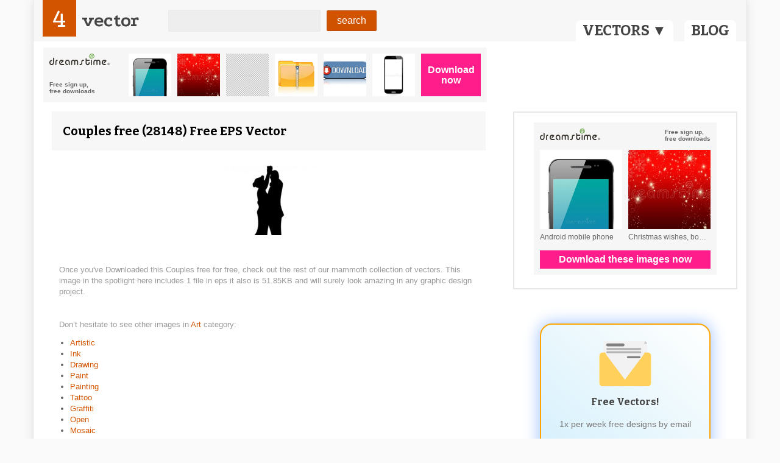

--- FILE ---
content_type: text/html; charset=utf-8
request_url: https://4vector.com/free-vector/couples-free-vector-28148
body_size: 10766
content:
<!DOCTYPE html>
<html>
<head>
	<title>Couples free  (28148) Free EPS Download / 4 Vector</title>
		<meta name="description" content="" />
	
	<meta name="viewport" content="width=device-width, initial-scale=1">
	
	<script type="application/ld+json">
		{
			"@context": "https://schema.org",
			"@type": "Organization",
			"name": "4Vector",
			"url": "https://4vector.com/",
			"logo": "https://4vector.com/4vector-logo.jpg",
			"sameAs": [
				"https://www.facebook.com/4vectorcom/",
				"https://www.pinterest.com/4vector/",
				"https://4vector.com/"
			]
		}
	</script>

	<script type="application/ld+json">
		{
			"@context": "https://schema.org/",
			"@type": "WebSite",
			"name": "4Vector",
			"url": "https://4vector.com/",
			"potentialAction": {
				"@type": "SearchAction",
				"target": "https://4vector.com/search/{search_term_string}",
				"query-input": "required name=search_term_string"
			}
		}
	</script>
	
	<!-- css -->
	<link type="text/css" rel="stylesheet" href="https://4vector.com/assets/css/css.css">
	<link type="text/css" rel="stylesheet" href="https://4vector.com/assets/css/custom.css">
	
	<!--<link type="text/css" rel="stylesheet" href="https://4vector.com/assets/css/font-awesome.min.css">-->
	<link type="text/css" rel="stylesheet" href="https://maxcdn.bootstrapcdn.com/font-awesome/4.7.0/css/font-awesome.min.css">
	
	<link href='https://fonts.googleapis.com/css?family=Bitter:400,700|Podkova:400,700' rel='stylesheet' type='text/css'>

	<!-- javascript -->
	<script src="//ajax.googleapis.com/ajax/libs/jquery/1.10.1/jquery.min.js"></script>
	<script src="https://4vector.com/assets/js/js.js"></script>

	<!-- Global site tag (gtag.js) - Google Analytics -->
	<script async src="https://www.googletagmanager.com/gtag/js?id=G-Z3C43E9RFV"></script>
	<script>
	  window.dataLayer = window.dataLayer || [];
	  function gtag(){dataLayer.push(arguments);}
	  gtag('js', new Date());
	  gtag('config', 'G-Z3C43E9RFV');
	  gtag('config', 'UA-42369266-1');
	</script>

	<script>(function(d, s, id) { var js, fjs = d.getElementsByTagName(s)[0]; if (d.getElementById(id)) return; js = d.createElement(s); js.id = id; js.src = "//connect.facebook.net/en_US/all.js#xfbml=1&appId=110208275836726"; fjs.parentNode.insertBefore(js, fjs); }(document, 'script', 'facebook-jssdk'));</script>	
	
	<!-- end javascript -->
	<meta name="p:domain_verify" content="22d136f646d348089f1657e04150c6f2"/>	
	<style>
		#categories-menu { top: 68px; }
		
		@media (max-width: 870px) {
			.body-page-other #mainbar { padding-bottom: 30px; }
			.body-page-other #categories-menu { top: 98px; }
		}
		
		@media (max-width: 644px) {
			.body-page-other #categories-menu { top: 134px; }
		}
		
		@media (max-width: 460px) {
			.body-page-index #mainbar { padding-bottom: 30px; }
			.body-page-index #categories-menu { top: 98px; }
			.body-page-other #categories-menu { top: 178px; }
		}

		.pagination a {
			color: #4A4A4A;
			border: 0; outline: 0;
		}
		
		.pagination span {
			color: #4A4A4A;
			border: 0; outline: 0;
			background: #fff;
			display: inline-block;
			margin-right: 3px;
			padding: 4px 12px;
			text-decoration: none;
			line-height: 1.5em;

			-webkit-border-radius: 3px;
			-moz-border-radius: 3px;
			border-radius: 3px;
		}

		.pagination {
			font-family: "Lucida Sans","Lucida Grande",sans-serif;
			font-size: 76%;
			text-align: center;
			margin: 20px
		}
		
		.pagination a, .pagination strong {
			background: #fff;
			display: inline-block;
			margin-right: 3px;
			padding: 4px 12px;
			text-decoration: none;
			line-height: 1.5em;

			-webkit-border-radius: 3px;
			-moz-border-radius: 3px;
			border-radius: 3px;
		}
		.pagination a:hover {
			background-color: #BEBEBE;
			color: #fff;
		}
		.pagination a:active {
			background: rgba(190, 190, 190, 0.75);
		}
		.pagination strong {
			color: #fff;
			background-color: #BEBEBE;
		}
		
		#category-description-p {
			color: #999999;
			font-size: 13px;
			margin-bottom: 24px;
			margin-top: 30px;
			padding: 12px;
			text-align: left;
		}
		
		.my-form .form-group {
			margin-bottom: 1rem;
		}
		
		.my-form .form-control {
			display: block;
			width: 100%;
			max-width: 450px;
			height: calc(1.5em + 0.75rem + 2px);
			padding: 0.375rem 0.75rem;
			font-size: 15px;
			font-weight: 400;
			line-height: 1.5;
			color: #495057;
			background-color: #fff;
			background-clip: padding-box;
			border: 1px solid #ced4da;
			border-radius: 0.25rem;
			-webkit-transition: border-color 0.15s ease-in-out, -webkit-box-shadow 0.15s ease-in-out;
			transition: border-color 0.15s ease-in-out, -webkit-box-shadow 0.15s ease-in-out;
			transition: border-color 0.15s ease-in-out, box-shadow 0.15s ease-in-out;
			transition: border-color 0.15s ease-in-out, box-shadow 0.15s ease-in-out, -webkit-box-shadow 0.15s ease-in-out;
		}
		
		.my-form .my-submit-button {
			background: none repeat scroll 0 0 #D35400;
			border: 1px solid rgba(0, 0, 0, 0.1);
			border-radius: 2px;
			color: #FFFFFF;
			font-family: arial;
			font-size: inherit;
			padding: 7px 16px;
			margin-top: 10px;
		}
		
		.my-form .my-submit-button:disabled {
			background: none repeat scroll 0 0 #f7c09c;
		}
		
		.my-form ::-webkit-input-placeholder {
			font-family: arial;
			font-size: 15px;
		}
		.my-form ::-moz-placeholder {
			font-family: arial;
			font-size: 15px;
		}
		.my-form :-ms-input-placeholder {
			font-family: arial;
			font-size: 15px;
		}
		.my-form ::placeholder {
			font-family: arial;
			font-size: 15px;
		}
	</style>
	
	</head>

<body class="nav-top layout-boxed alignment-center body-page-other">

<div id="fb-root"></div>
<script>(function(d, s, id) {
  var js, fjs = d.getElementsByTagName(s)[0];
  if (d.getElementById(id)) return;
  js = d.createElement(s); js.id = id;
  js.src = "//connect.facebook.net/en_US/sdk.js#xfbml=1&appId=298352976998091&version=v2.0";
  fjs.parentNode.insertBefore(js, fjs);
}(document, 'script', 'facebook-jssdk'));</script>
		
	<div id="fb-root"></div>	
	<div id="cardio">
		<header id="header" style="position: relative;">
						<div id="mainbar" style="background-color: #f7f7f7; position: relative;">
				<a id="categories-link" href="#" style="position: absolute;display: inline-block;bottom: 0;right: 120px;background-color: #fff;color: #444444;font-weight: bold;font-family: 'Bitter',Serif;font-size: 24px;padding: 1px 11px;border-top-left-radius: 8px;border-top-right-radius: 8px;">VECTORS ▼</a>
				<a href="/blog" style="position: absolute; display: inline-block; bottom: 0; right: 17px; background-color: #fff; color: #444444; font-weight: bold; font-family: 'Bitter',Serif; font-size: 24px; padding: 1px 11px; border-top-left-radius: 8px; border-top-right-radius: 8px;">BLOG</a>
							<div class="inner row va-middle">
					
					<div id="logo">
						<a href="https://4vector.com/"><span>4</span>vector</a>
					</div>
					
										<form id="searchform" method="post" action="https://4vector.com/redirect.php">
						<input type="text" name="s" placeholder="">
						<input type="submit" value="search" class="gradient">
					</form>
									</div>
			</div>
				
						<div id="categories-menu" style="
				padding: 4px;
				display: none;
				position: absolute;
				right: 0;
				min-width: 100px;
				background-color: #f7f7f7;
				color: #444444;
				font-size: 90%;
				font-family: arial;
				z-index: 999999;
				">
				<ul style="-webkit-columns: 3 110px; -moz-columns: 3 110px; columns: 110px 3;">
										<li style="list-style: none; padding: 2px 8px;">
						<a 
							class="category-a"
							href="https://4vector.com/free-vectors/abstract"
						>
							Abstract						</a>
					</li>
										<li style="list-style: none; padding: 2px 8px;">
						<a 
							class="category-a"
							href="https://4vector.com/free-vectors/animals"
						>
							Animals						</a>
					</li>
										<li style="list-style: none; padding: 2px 8px;">
						<a 
							class="category-a"
							href="https://4vector.com/free-vectors/art"
						>
							Art						</a>
					</li>
										<li style="list-style: none; padding: 2px 8px;">
						<a 
							class="category-a"
							href="https://4vector.com/free-vectors/background"
						>
							Background						</a>
					</li>
										<li style="list-style: none; padding: 2px 8px;">
						<a 
							class="category-a"
							href="https://4vector.com/free-vectors/frames"
						>
							Frames						</a>
					</li>
										<li style="list-style: none; padding: 2px 8px;">
						<a 
							class="category-a"
							href="https://4vector.com/free-vectors/business"
						>
							Business						</a>
					</li>
										<li style="list-style: none; padding: 2px 8px;">
						<a 
							class="category-a"
							href="https://4vector.com/free-vectors/cartoons-and-comics"
						>
							Cartoons and Comics						</a>
					</li>
										<li style="list-style: none; padding: 2px 8px;">
						<a 
							class="category-a"
							href="https://4vector.com/free-vectors/clipart"
						>
							Clipart						</a>
					</li>
										<li style="list-style: none; padding: 2px 8px;">
						<a 
							class="category-a"
							href="https://4vector.com/free-vectors/countries-and-continents"
						>
							Countries and Continents						</a>
					</li>
										<li style="list-style: none; padding: 2px 8px;">
						<a 
							class="category-a"
							href="https://4vector.com/free-vectors/decoration"
						>
							Decoration						</a>
					</li>
										<li style="list-style: none; padding: 2px 8px;">
						<a 
							class="category-a"
							href="https://4vector.com/free-vectors/design"
						>
							Design						</a>
					</li>
										<li style="list-style: none; padding: 2px 8px;">
						<a 
							class="category-a"
							href="https://4vector.com/free-vectors/entertainment"
						>
							Entertainment						</a>
					</li>
										<li style="list-style: none; padding: 2px 8px;">
						<a 
							class="category-a"
							href="https://4vector.com/free-vectors/events"
						>
							Events						</a>
					</li>
										<li style="list-style: none; padding: 2px 8px;">
						<a 
							class="category-a"
							href="https://4vector.com/free-vectors/fantasy"
						>
							Fantasy						</a>
					</li>
										<li style="list-style: none; padding: 2px 8px;">
						<a 
							class="category-a"
							href="https://4vector.com/free-vectors/fashion"
						>
							Fashion						</a>
					</li>
										<li style="list-style: none; padding: 2px 8px;">
						<a 
							class="category-a"
							href="https://4vector.com/free-vectors/fonts,-numbers-and-letters"
						>
							Fonts, Numbers and Letters						</a>
					</li>
										<li style="list-style: none; padding: 2px 8px;">
						<a 
							class="category-a"
							href="https://4vector.com/free-vectors/food"
						>
							Food						</a>
					</li>
										<li style="list-style: none; padding: 2px 8px;">
						<a 
							class="category-a"
							href="https://4vector.com/free-vectors/graphics"
						>
							Graphics						</a>
					</li>
										<li style="list-style: none; padding: 2px 8px;">
						<a 
							class="category-a"
							href="https://4vector.com/free-vectors/health"
						>
							Health						</a>
					</li>
										<li style="list-style: none; padding: 2px 8px;">
						<a 
							class="category-a"
							href="https://4vector.com/free-vectors/icons"
						>
							Icons						</a>
					</li>
										<li style="list-style: none; padding: 2px 8px;">
						<a 
							class="category-a"
							href="https://4vector.com/free-vectors/illustration"
						>
							Illustration						</a>
					</li>
										<li style="list-style: none; padding: 2px 8px;">
						<a 
							class="category-a"
							href="https://4vector.com/free-vectors/logo"
						>
							Logo						</a>
					</li>
										<li style="list-style: none; padding: 2px 8px;">
						<a 
							class="category-a"
							href="https://4vector.com/free-vectors/love"
						>
							Love						</a>
					</li>
										<li style="list-style: none; padding: 2px 8px;">
						<a 
							class="category-a"
							href="https://4vector.com/free-vectors/music"
						>
							Music						</a>
					</li>
										<li style="list-style: none; padding: 2px 8px;">
						<a 
							class="category-a"
							href="https://4vector.com/free-vectors/nature"
						>
							Nature						</a>
					</li>
										<li style="list-style: none; padding: 2px 8px;">
						<a 
							class="category-a"
							href="https://4vector.com/free-vectors/objects"
						>
							Objects						</a>
					</li>
										<li style="list-style: none; padding: 2px 8px;">
						<a 
							class="category-a"
							href="https://4vector.com/free-vectors/pattern"
						>
							Pattern						</a>
					</li>
										<li style="list-style: none; padding: 2px 8px;">
						<a 
							class="category-a"
							href="https://4vector.com/free-vectors/people"
						>
							People						</a>
					</li>
										<li style="list-style: none; padding: 2px 8px;">
						<a 
							class="category-a"
							href="https://4vector.com/free-vectors/places"
						>
							Places						</a>
					</li>
										<li style="list-style: none; padding: 2px 8px;">
						<a 
							class="category-a"
							href="https://4vector.com/free-vectors/science-and-tech"
						>
							Science and Tech						</a>
					</li>
										<li style="list-style: none; padding: 2px 8px;">
						<a 
							class="category-a"
							href="https://4vector.com/free-vectors/shapes"
						>
							Shapes						</a>
					</li>
										<li style="list-style: none; padding: 2px 8px;">
						<a 
							class="category-a"
							href="https://4vector.com/free-vectors/silhouette"
						>
							Silhouette						</a>
					</li>
										<li style="list-style: none; padding: 2px 8px;">
						<a 
							class="category-a"
							href="https://4vector.com/free-vectors/sport"
						>
							Sport						</a>
					</li>
										<li style="list-style: none; padding: 2px 8px;">
						<a 
							class="category-a"
							href="https://4vector.com/free-vectors/symbol"
						>
							Symbol						</a>
					</li>
										<li style="list-style: none; padding: 2px 8px;">
						<a 
							class="category-a"
							href="https://4vector.com/free-vectors/templates"
						>
							Templates						</a>
					</li>
										<li style="list-style: none; padding: 2px 8px;">
						<a 
							class="category-a"
							href="https://4vector.com/free-vectors/textures"
						>
							Textures						</a>
					</li>
										<li style="list-style: none; padding: 2px 8px;">
						<a 
							class="category-a"
							href="https://4vector.com/free-vectors/transport"
						>
							Transport						</a>
					</li>
										<li style="list-style: none; padding: 2px 8px;">
						<a 
							class="category-a"
							href="https://4vector.com/free-vectors/travel"
						>
							Travel						</a>
					</li>
										<li style="list-style: none; padding: 2px 8px;">
						<a 
							class="category-a"
							href="https://4vector.com/free-vectors/water"
						>
							Water						</a>
					</li>
										<li style="list-style: none; padding: 2px 8px;">
						<a 
							class="category-a"
							href="https://4vector.com/free-vectors/website-elements"
						>
							Website Elements						</a>
					</li>
										<li style="list-style: none; padding: 2px 8px;">
						<a 
							class="category-a"
							href="https://4vector.com/free-vectors/halloween"
						>
							Halloween						</a>
					</li>
										<li style="list-style: none; padding: 2px 8px;">
						<a 
							class="category-a"
							href="https://4vector.com/free-vectors/body"
						>
							Body						</a>
					</li>
										<li style="list-style: none; padding: 2px 8px;">
						<a 
							class="category-a"
							href="https://4vector.com/free-vectors/set"
						>
							Set						</a>
					</li>
										<li style="list-style: none; padding: 2px 8px;">
						<a 
							class="category-a"
							href="https://4vector.com/free-vectors/labels"
						>
							Labels						</a>
					</li>
										<li style="list-style: none; padding: 2px 8px;">
						<a 
							class="category-a"
							href="https://4vector.com/free-vectors/communication"
						>
							Communication						</a>
					</li>
									</ul>
			</div>
						
							</header>

		<script>
			var categoriesHideTimer = null;
			
			$("#categories-link").click(function(e) {
				e.preventDefault();
				
				if ($('#categories-menu').is(':hidden')) {
					showCategoriesMenu();
				}
				else {
					$("#categories-menu").hide();
				}
				
				return false;
			});
			
			function showCategoriesMenu() {
				$("#categories-menu").show();
				//$("#categories-menu").css('right', $("#categories-menu").width() + 'px');
			}

			$("#categories-link")
				.mouseenter(function() {
					clearTimeout(categoriesHideTimer);
					showCategoriesMenu();
				})
				.mouseleave(function() {
					categoriesHideTimer = setTimeout(function() {
						$("#categories-menu").hide();
					}, 100);
				});

			$("#categories-menu")
				.mouseenter(function() {
					clearTimeout(categoriesHideTimer);
					showCategoriesMenu();
				})
				.mouseleave(function() {
					categoriesHideTimer = setTimeout(function() {
						$("#categories-menu").hide();
					}, 100);
				});
		</script>
<div id="body">
	<div class="inner">
	
		<div class="top-ads" style="margin-top: -15px; margin-bottom: -42px; min-height: 60px;">
			<style>{float: none!important;}</style>
<center>
<!-- <div id="DTholderdiv728"></div> -->
<div id="dt-dynamic-banner-holder-dt" style="padding-bottom: 50px;">
	<script id="dt-dynamic-banner-js-dt" 
		src="https://4vector.com/assets/js/dreamstime-context-top.js" 
		data-type="context" 
		data-size="h728x90" 
		data-background="light" 
		data-username="onminiclip" 
		data-iframe-height="90" 
		data-iframe-width="100%">
	</script>
</div>
</center>
		</div>
	
		<div class="left content">
			<div class="box main-content">
				<h1>Couples free  (28148) Free EPS Vector</h1>
									<img src="https://4vector.com/data/028/148/thumb/28148_1_s.jpg" alt="free vector Couples free vector" />
								
								
				<p id="vector-description-p">
					Once you've Downloaded this Couples free  for free, check out the rest of our mammoth collection of vectors. This image in the spotlight here includes 1 file in eps it also is 51.85KB and will surely look amazing in any graphic design project.				</p>
				
								<p style="padding-top: 0; padding-bottom: 0; margin-top: 0; margin-bottom: 0;">
					Don’t hesitate to see other images in 
					<a style="color: #D35400;" href="https://4vector.com/free-vectors/art">
						Art					</a> 
					category:
				</p>
				<ul class="tags" style="padding: 12px 12px 12px 30px; list-style: initial;">
										<li style="display: list-item;">
						<a href="https://4vector.com/image-vectors/artistic">Artistic</a>
					</li>
										<li style="display: list-item;">
						<a href="https://4vector.com/image-vectors/ink">Ink</a>
					</li>
										<li style="display: list-item;">
						<a href="https://4vector.com/image-vectors/drawing">Drawing</a>
					</li>
										<li style="display: list-item;">
						<a href="https://4vector.com/image-vectors/paint">Paint</a>
					</li>
										<li style="display: list-item;">
						<a href="https://4vector.com/image-vectors/painting">Painting</a>
					</li>
										<li style="display: list-item;">
						<a href="https://4vector.com/image-vectors/tattoo">Tattoo</a>
					</li>
										<li style="display: list-item;">
						<a href="https://4vector.com/image-vectors/graffiti">Graffiti</a>
					</li>
										<li style="display: list-item;">
						<a href="https://4vector.com/image-vectors/open">Open</a>
					</li>
										<li style="display: list-item;">
						<a href="https://4vector.com/image-vectors/mosaic">Mosaic</a>
					</li>
										<li style="display: list-item;">
						<a href="https://4vector.com/image-vectors/ancient">Ancient</a>
					</li>
										<li style="display: list-item;">
						<a href="https://4vector.com/image-vectors/paper-cutting">Paper Cutting</a>
					</li>
										<li style="display: list-item;">
						<a href="https://4vector.com/image-vectors/portrait">Portrait</a>
					</li>
										<li style="display: list-item;">
						<a href="https://4vector.com/image-vectors/pop-art">Pop Art</a>
					</li>
									</ul>
								
				<center id="likewrap">
					<div id="like" class="" data-id="28148"></div>
				</center>
				
				<div id="social" class="grid four column">
					<div class="row">
						<div class="column">
							<!-- facebook -->
							<div class="fb-like" data-send="false" data-layout="button_count" data-width="150" data-show-faces="false" data-font="arial"></div>
						</div>
						<div class="column">
							<!-- google+ -->
							<div class="g-plusone" data-size="medium"></div>
							<script type="text/javascript">
								(function() {
									var po = document.createElement('script'); po.type = 'text/javascript'; po.async = true;
									po.src = 'https://apis.google.com/js/plusone.js';
									var s = document.getElementsByTagName('script')[0]; s.parentNode.insertBefore(po, s);
								})();
							</script>
						</div>
						<div class="column">
							<!-- twitter -->
							<a href="https://twitter.com/share" class="twitter-share-button" data-hashtags="4vector">Tweet</a>
							<script>!function(d,s,id){var js,fjs=d.getElementsByTagName(s)[0],p=/^http:/.test(d.location)?'http':'https';if(!d.getElementById(id)){js=d.createElement(s);js.id=id;js.src=p+'://platform.twitter.com/widgets.js';fjs.parentNode.insertBefore(js,fjs);}}(document, 'script', 'twitter-wjs');</script>
						</div>
						<div class="column">
							<!-- pinterest -->
							<a rel="nofollow" href="//pinterest.com/pin/create/button/" data-pin-do="buttonBookmark" ><img src="//assets.pinterest.com/images/pidgets/pin_it_button.png" /></a>
							<script type="text/javascript" src="//assets.pinterest.com/js/pinit.js"></script>
						</div>
					</div>
				</div>
				<div class="middle-ads">
									</div>
				
			</div><!-- .main-content -->
			
			

			
			
			
			
			<div class="box related grid four column">
				<h2>Similar Vector to Couples free vector</h2>
				<div class="row">
										<div class="column entry">
		<!--<a href="https://4vector.com/free-vector/clutter-dynamic-lines-of-the-vector-3381">-->
	<a style="background: url(/assets/images/loader-inline.gif); background-repeat: no-repeat; background-position: center;" href="https://4vector.com/free-vector/clutter-dynamic-lines-of-the-vector-3381">
		<img id="vector-img-3381" src="https://4vector.com/thumb_data/afd-3383.jpg" alt="Clutter dynamic lines of the vector">
		<!--<img class="lazyloadImmediately" id="vector-img-3381" data-src="https://4vector.com/thumb_data/afd-3383.jpg" data-alt="Clutter dynamic lines of the vector">-->
	</a>
		<h3 class="thumbs-title"><a href="https://4vector.com/free-vector/clutter-dynamic-lines-of-the-vector-3381">Clutter dynamic lines of the vector</a></h3>
	<p class="stat">
		<span><i class="fa fa-file fa-fw"></i>eps</span>
		<!-- <span><i class="fa fa-eye fa-fw"></i>6.31 K</span> -->
		<span><i class="fa fa-download fa-fw"></i>382</span>
	</p>
</div>
										<div class="column entry">
		<!--<a href="https://4vector.com/free-vector/beautiful-rainbow-lightemitting-element-vector-3383">-->
	<a style="background: url(/assets/images/loader-inline.gif); background-repeat: no-repeat; background-position: center;" href="https://4vector.com/free-vector/beautiful-rainbow-lightemitting-element-vector-3383">
		<img id="vector-img-3383" src="https://4vector.com/thumb_data/afd-3385.jpg" alt="Beautiful rainbow lightemitting element vector">
		<!--<img class="lazyloadImmediately" id="vector-img-3383" data-src="https://4vector.com/thumb_data/afd-3385.jpg" data-alt="Beautiful rainbow lightemitting element vector">-->
	</a>
		<h3 class="thumbs-title"><a href="https://4vector.com/free-vector/beautiful-rainbow-lightemitting-element-vector-3383">Beautiful rainbow lightemitting element vector</a></h3>
	<p class="stat">
		<span><i class="fa fa-file fa-fw"></i>eps</span>
		<!-- <span><i class="fa fa-eye fa-fw"></i>3.69 K</span> -->
		<span><i class="fa fa-download fa-fw"></i>235</span>
	</p>
</div>
										<div class="column entry">
		<!--<a href="https://4vector.com/free-vector/life-card-template-vector-3384">-->
	<a style="background: url(/assets/images/loader-inline.gif); background-repeat: no-repeat; background-position: center;" href="https://4vector.com/free-vector/life-card-template-vector-3384">
		<img id="vector-img-3384" src="https://4vector.com/thumb_data/afd-3386.jpg" alt="Life card template vector">
		<!--<img class="lazyloadImmediately" id="vector-img-3384" data-src="https://4vector.com/thumb_data/afd-3386.jpg" data-alt="Life card template vector">-->
	</a>
		<h3 class="thumbs-title"><a href="https://4vector.com/free-vector/life-card-template-vector-3384">Life card template vector</a></h3>
	<p class="stat">
		<span><i class="fa fa-file fa-fw"></i>eps</span>
		<!-- <span><i class="fa fa-eye fa-fw"></i>3.70 K</span> -->
		<span><i class="fa fa-download fa-fw"></i>129</span>
	</p>
</div>
										<div class="column entry">
		<!--<a href="https://4vector.com/free-vector/certificates-vector-3385">-->
	<a style="background: url(/assets/images/loader-inline.gif); background-repeat: no-repeat; background-position: center;" href="https://4vector.com/free-vector/certificates-vector-3385">
		<img id="vector-img-3385" src="https://4vector.com/thumb_data/afd-3387.jpg" alt="Certificates vector">
		<!--<img class="lazyloadImmediately" id="vector-img-3385" data-src="https://4vector.com/thumb_data/afd-3387.jpg" data-alt="Certificates vector">-->
	</a>
		<h3 class="thumbs-title"><a href="https://4vector.com/free-vector/certificates-vector-3385">Certificates vector</a></h3>
	<p class="stat">
		<span><i class="fa fa-file fa-fw"></i>eps</span>
		<!-- <span><i class="fa fa-eye fa-fw"></i>5.91 K</span> -->
		<span><i class="fa fa-download fa-fw"></i>416</span>
	</p>
</div>
										<div class="column entry">
		<!--<a href="https://4vector.com/free-vector/dynamic-lines-of-blue-vector-3386">-->
	<a style="background: url(/assets/images/loader-inline.gif); background-repeat: no-repeat; background-position: center;" href="https://4vector.com/free-vector/dynamic-lines-of-blue-vector-3386">
		<img id="vector-img-3386" src="https://4vector.com/thumb_data/afd-3388.jpg" alt="Dynamic lines of blue vector">
		<!--<img class="lazyloadImmediately" id="vector-img-3386" data-src="https://4vector.com/thumb_data/afd-3388.jpg" data-alt="Dynamic lines of blue vector">-->
	</a>
		<h3 class="thumbs-title"><a href="https://4vector.com/free-vector/dynamic-lines-of-blue-vector-3386">Dynamic lines of blue vector</a></h3>
	<p class="stat">
		<span><i class="fa fa-file fa-fw"></i>eps</span>
		<!-- <span><i class="fa fa-eye fa-fw"></i>4.42 K</span> -->
		<span><i class="fa fa-download fa-fw"></i>126</span>
	</p>
</div>
										<div class="column entry">
		<!--<a href="https://4vector.com/free-vector/cute-graphics-card-template-vector-3387">-->
	<a style="background: url(/assets/images/loader-inline.gif); background-repeat: no-repeat; background-position: center;" href="https://4vector.com/free-vector/cute-graphics-card-template-vector-3387">
		<img id="vector-img-3387" src="https://4vector.com/thumb_data/afd-3389.jpg" alt="Cute graphics card template vector">
		<!--<img class="lazyloadImmediately" id="vector-img-3387" data-src="https://4vector.com/thumb_data/afd-3389.jpg" data-alt="Cute graphics card template vector">-->
	</a>
		<h3 class="thumbs-title"><a href="https://4vector.com/free-vector/cute-graphics-card-template-vector-3387">Cute graphics card template vector</a></h3>
	<p class="stat">
		<span><i class="fa fa-file fa-fw"></i>eps</span>
		<!-- <span><i class="fa fa-eye fa-fw"></i>5.15 K</span> -->
		<span><i class="fa fa-download fa-fw"></i>299</span>
	</p>
</div>
										<div class="column entry">
		<!--<a href="https://4vector.com/free-vector/food-menu-template-vector-3388">-->
	<a style="background: url(/assets/images/loader-inline.gif); background-repeat: no-repeat; background-position: center;" href="https://4vector.com/free-vector/food-menu-template-vector-3388">
		<img id="vector-img-3388" src="https://4vector.com/thumb_data/afd-3390.jpg" alt="Food menu template vector">
		<!--<img class="lazyloadImmediately" id="vector-img-3388" data-src="https://4vector.com/thumb_data/afd-3390.jpg" data-alt="Food menu template vector">-->
	</a>
		<h3 class="thumbs-title"><a href="https://4vector.com/free-vector/food-menu-template-vector-3388">Food menu template vector</a></h3>
	<p class="stat">
		<span><i class="fa fa-file fa-fw"></i>eps</span>
		<!-- <span><i class="fa fa-eye fa-fw"></i>7.50 K</span> -->
		<span><i class="fa fa-download fa-fw"></i>424</span>
	</p>
</div>
										<div class="column entry">
		<!--<a href="https://4vector.com/free-vector/classic-40-kinds-of-cards-and-the-trend-vector-3389">-->
	<a style="background: url(/assets/images/loader-inline.gif); background-repeat: no-repeat; background-position: center;" href="https://4vector.com/free-vector/classic-40-kinds-of-cards-and-the-trend-vector-3389">
		<img id="vector-img-3389" src="https://4vector.com/thumb_data/afd-3391.jpg" alt="Classic 40 kinds of cards and the trend vector">
		<!--<img class="lazyloadImmediately" id="vector-img-3389" data-src="https://4vector.com/thumb_data/afd-3391.jpg" data-alt="Classic 40 kinds of cards and the trend vector">-->
	</a>
		<h3 class="thumbs-title"><a href="https://4vector.com/free-vector/classic-40-kinds-of-cards-and-the-trend-vector-3389">Classic 40 kinds of cards and the trend vector</a></h3>
	<p class="stat">
		<span><i class="fa fa-file fa-fw"></i>eps</span>
		<!-- <span><i class="fa fa-eye fa-fw"></i>4.41 K</span> -->
		<span><i class="fa fa-download fa-fw"></i>139</span>
	</p>
</div>
					>
				</div>
			</div>

						
		</div>
		
		
		<div class="right sidebar">

	<div class="widget">
		<center>
<!-- <script type="text/javascript" src="https://thumbs.dreamstime.com/js/4vector_com_banner.js"></script> -->
<!-- <layer id="DTholderlayer"></layer><div id="DTholderdiv"></div> -->
<div id="dt-dynamic-banner-2-holder-dt">
	<script id="dt-dynamic-banner-2-js-dt" 
		src="https://4vector.com/assets/js/dreamstime-context-sidebar.js" 
		data-type="context" 
		data-size="s300x250" 
		data-background="light" 
		data-username="onminiclip" 
		data-iframe-height="250" 
		data-iframe-width="300">
	</script>
</div>
</center>
<div class="clr"></div>
	</div>
	
	<div class="widget subscribe" style="background-image:linear-gradient(220deg, rgba(255, 255, 255, 0.95) 0%, rgb(194, 233, 251) 110%);box-shadow:0 0 26px 1px #a1c3fe;padding-top:10px;padding-bottom:50px;padding-right:20px;padding-left:20px;margin-top:3.5em;margin-bottom:3.5em;margin-right:auto;margin-left:auto;border-radius:20px;text-align:center;width:280px;min-height:325px;height:auto;color:#445963;" >

		<img src="[data-uri]" alt="Email" style="width:100px;height:100px;" >

		<h3>Free Vectors!</h3>

		<p>1x per week free designs by email</p>
		<form id="newSubscribeForm" action="http://www.graphstock.com/email/subscribe" method="POST" accept-charset="utf-8" target="_blank">
			<input id="newSubscribeEmail" type="email" name="email" placeholder="Your email address" autofocus autocomplete required checked style="background-color:transparent;text-align:center;width:100%;color:#445963;padding-top:10px;padding-bottom:10px;padding-right:10px;padding-left:10px;border-style:none;outline-style:none;margin-bottom:30px;margin-top:18px;font-size:15px;border-bottom-width:2px;border-bottom-style:solid;border-bottom-color:#A1C3FE;" >

			<div style="display:none;">
				<label for="hp">HP</label><br/>
				<input type="text" name="hp" id="hp"/>
			</div>
			<input type="hidden" name="list" value="Ft9P9vHKfHmgddMTxzSykA"/>
			<button id="newSubscribeButton" data-loading- style="box-shadow:0 0 26px 1px #a1c3fe;padding-top:12px;padding-bottom:12px;padding-right:45px;padding-left:45px;transition:0.3s linear;background-color:#40C4FF;background-image:none;background-repeat:repeat;background-position:top left;background-attachment:scroll;border-radius:20px;margin-top:10px;border-style:none;outline-style:none;font-size:1em;color:#FFFFFF;font-weight:bold;" >Subscribe now!</button>
		</form>
		
	</div>

	<script>
	$("#newSubscribeForm").submit(function(event) {
		$('#newSubscribeButton').replaceWith('<p style="font-style: italic; margin-top: 10px;" id="newSubscribePleaseWaitText">Please wait...</p>')

		$.ajax({
			type: "POST",
			url: '/functions/subscribe-curl.php',
			data: {
				email: $('#newSubscribeEmail').val()
			},
			success: function(dataHtml) {
				//$('#newSubscribeEmail').fadeOut(200);
				$('#newSubscribePleaseWaitText').replaceWith('<p style="margin-top: 10px;">' + dataHtml + '</p>')
			},
			dataType: 'html'
		});
		event.preventDefault();
		return false;
	});
	</script>

		
	

			<div class="widget">
				
		<h3>Vector Info</h3>
		
		<div class="metainfo">
	
			<div class="grid">
				<div class="row">
					<div class="one third column"><i class="fa fa-file fa-fw"></i> package</div>
					<div class="two third column">1 files</div>
				</div>
				<div class="row">
					<div class="one third column"><i class="fa fa-file fa-fw"></i> format</div>
					<div class="two third column">eps</div>
				</div>
				<div class="row">
					<div class="one third column"><i class="fa fa-cog fa-fw"></i> size</div>
					<div class="two third column">51.85 KB</div>
				</div>
				<div class="row">
					<div class="one third column"><i class="fa fa-calendar fa-fw"></i> date</div>
					<div class="two third column">November 28, 2012</div>
				</div>
					
				<div class="row">
					<div class="one third column"><i class="fa fa-eye fa-fw"></i> viewed by</div>
					<div class="two third column">3.75 K people</div>
				</div>
				<div class="row">
					<div class="one third column"><i class="fa fa-download fa-fw"></i> download</div>
					<div class="two third column">227 times</div>
				</div>
				<div class="row">
					<div class="one third column"><i class="fa fa-tags fa-fw"></i> tags</div>
					<div class="two third column">
													<a class="tags" href="https://4vector.com/image-vectors/open">Open</a>, 
											</div>
				</div>
			</div>
	
		</div>
		
		<a rel="nofollow" href="https://4vector.com/download/3eb1c847b742640fd6c2ae1853d0e313"><button id="download-button" class="large emboss gradient button"><i class="fa fa-download fa-fw"></i>download this vector</button></a>
	</div>
			
	
	
	<div class="related widget grid two column">
		<h3>Random Vectors</h3>
		<div class="row">	
						<div class="column entry">
		<!--<a href="https://4vector.com/free-vector/cappoto-build-38867">-->
	<a style="background: url(/assets/images/loader-inline.gif); background-repeat: no-repeat; background-position: center;" href="https://4vector.com/free-vector/cappoto-build-38867">
		<img id="vector-img-38867" src="https://4vector.com/thumb_data/afd-39248.jpg" alt="Cappoto build">
		<!--<img class="lazyloadImmediately" id="vector-img-38867" data-src="https://4vector.com/thumb_data/afd-39248.jpg" data-alt="Cappoto build">-->
	</a>
		<h3 class="thumbs-title"><a href="https://4vector.com/free-vector/cappoto-build-38867">Cappoto build</a></h3>
	<p class="stat">
		<span><i class="fa fa-file fa-fw"></i>eps, svg</span>
		<!-- <span><i class="fa fa-eye fa-fw"></i>3.14 K</span> -->
		<span><i class="fa fa-download fa-fw"></i>124</span>
	</p>
</div>
						<div class="column entry">
		<!--<a href="https://4vector.com/free-vector/system-0-62935">-->
	<a style="background: url(/assets/images/loader-inline.gif); background-repeat: no-repeat; background-position: center;" href="https://4vector.com/free-vector/system-0-62935">
		<img id="vector-img-62935" src="https://4vector.com/thumb_data/afd-63322.jpg" alt="System 0">
		<!--<img class="lazyloadImmediately" id="vector-img-62935" data-src="https://4vector.com/thumb_data/afd-63322.jpg" data-alt="System 0">-->
	</a>
		<h3 class="thumbs-title"><a href="https://4vector.com/free-vector/system-0-62935">System 0</a></h3>
	<p class="stat">
		<span><i class="fa fa-file fa-fw"></i>eps, svg</span>
		<!-- <span><i class="fa fa-eye fa-fw"></i>3.14 K</span> -->
		<span><i class="fa fa-download fa-fw"></i>128</span>
	</p>
</div>
						<div class="column entry">
		<!--<a href="https://4vector.com/free-vector/oz-bankers-54489">-->
	<a style="background: url(/assets/images/loader-inline.gif); background-repeat: no-repeat; background-position: center;" href="https://4vector.com/free-vector/oz-bankers-54489">
		<img id="vector-img-54489" src="https://4vector.com/thumb_data/afd-54874.jpg" alt="Oz bankers">
		<!--<img class="lazyloadImmediately" id="vector-img-54489" data-src="https://4vector.com/thumb_data/afd-54874.jpg" data-alt="Oz bankers">-->
	</a>
		<h3 class="thumbs-title"><a href="https://4vector.com/free-vector/oz-bankers-54489">Oz bankers</a></h3>
	<p class="stat">
		<span><i class="fa fa-file fa-fw"></i>eps, svg</span>
		<!-- <span><i class="fa fa-eye fa-fw"></i>3.14 K</span> -->
		<span><i class="fa fa-download fa-fw"></i>170</span>
	</p>
</div>
						<div class="column entry">
		<!--<a href="https://4vector.com/free-vector/cat-vector-21-129244">-->
	<a style="background: url(/assets/images/loader-inline.gif); background-repeat: no-repeat; background-position: center;" href="https://4vector.com/free-vector/cat-vector-21-129244">
		<img id="vector-img-129244" src="https://4vector.com/thumb_data/v4l-130383.jpg" alt="Cat vector 21">
		<!--<img class="lazyloadImmediately" id="vector-img-129244" data-src="https://4vector.com/thumb_data/v4l-130383.jpg" data-alt="Cat vector 21">-->
	</a>
		<h3 class="thumbs-title"><a href="https://4vector.com/free-vector/cat-vector-21-129244">Cat vector 21</a></h3>
	<p class="stat">
		<span><i class="fa fa-file fa-fw"></i>ai</span>
		<!-- <span><i class="fa fa-eye fa-fw"></i>3.14 K</span> -->
		<span><i class="fa fa-download fa-fw"></i>97</span>
	</p>
</div>
			>
		</div>
	</div>
		
</div>
		<div class="clr"></div>	
		
	</div><!-- end .inner -->
		
</div><!-- end #body -->		<div class="clr"></div>
		<footer id="footer">
			<div id="main-footer">
				<div class="inner row all-widget-justify">
					<div class="column">
						<p>copyright &copy; 2014-2026 4vector.com</p>
					</div>
					<div class="column">
						<a href="https://4vector.com/about" rel="nofollow">about us</a>
						&nbsp;|&nbsp;
						<a href="https://4vector.com/contact" rel="nofollow">contact us</a>
						&nbsp;|&nbsp;
						<a href="https://4vector.com/tos-privacy-policy.php" rel="nofollow">tos, privacy and policy</a>
					</div>
				</div>
			</div>

		</footer>
	</div><!-- end #cardio -->
	
	</div>

<style type="text/css">
#body .content, #body .sidebar {
  box-sizing: border-box;
}
</style>

<!-- This site is converting visitors into subscribers and customers with OptinMonster - https://optinmonster.com -->
<script>(function(d,u,ac){var s=d.createElement('script');s.type='text/javascript';s.src='https://a.omappapi.com/app/js/api.min.js';s.async=true;s.dataset.user=u;s.dataset.account=ac;d.getElementsByTagName('head')[0].appendChild(s);})(document,327424,346820);</script>
<!-- / OptinMonster -->

	</body>
</html>

--- FILE ---
content_type: text/html; charset=utf-8
request_url: https://accounts.google.com/o/oauth2/postmessageRelay?parent=https%3A%2F%2F4vector.com&jsh=m%3B%2F_%2Fscs%2Fabc-static%2F_%2Fjs%2Fk%3Dgapi.lb.en.2kN9-TZiXrM.O%2Fd%3D1%2Frs%3DAHpOoo_B4hu0FeWRuWHfxnZ3V0WubwN7Qw%2Fm%3D__features__
body_size: 163
content:
<!DOCTYPE html><html><head><title></title><meta http-equiv="content-type" content="text/html; charset=utf-8"><meta http-equiv="X-UA-Compatible" content="IE=edge"><meta name="viewport" content="width=device-width, initial-scale=1, minimum-scale=1, maximum-scale=1, user-scalable=0"><script src='https://ssl.gstatic.com/accounts/o/2580342461-postmessagerelay.js' nonce="B-Xhf9zJP1tRC1JnLwNCEg"></script></head><body><script type="text/javascript" src="https://apis.google.com/js/rpc:shindig_random.js?onload=init" nonce="B-Xhf9zJP1tRC1JnLwNCEg"></script></body></html>

--- FILE ---
content_type: text/css
request_url: https://4vector.com/assets/css/custom.css
body_size: 2756
content:
html {
	font-size: 62.5%;
}
body {
	background-color: #fafafa;
	font-family: Arial;
}
#cardio {
    border-left: 1px solid rgba(0, 0, 0, 0.1);
    border-right: 1px solid rgba(0, 0, 0, 0.1);
    box-shadow: 0 1px 16px rgba(0, 0, 0, 0.1);
    background: #fff;
}
/* gutter */
*:not(#body) > .inner, .content, .sidebar, .main-content, .related, .loop {
    padding-left: 15px !important;
    padding-right: 15px !important;
}
.grid > .row > .column {
    padding-left: 8px !important;
    padding-right: 8px !important;
    font-size: 1.4rem;
}

.button {
	background: #D35400;
	color: #ffffff;
}

#download-button, #more {
    display: block;
    margin: 24px auto 8px;
}
#download-button {
	width: 100%;
}
#more {
	width: 75%;
}
.subscribe p, .subscribe label {
	color: #777;
	font-size: 1.4rem;
}
.subscribe b {
	color: #333;
}
.input {
    background: none repeat scroll 0 0 #FAFAFA;
    border: 2px solid #E4E4E4;
    border-radius: 2px;
    color: #666666;
    display: block;
    font-size: inherit;
    font-weight: bold;
    margin: 1rem 0.2rem;
    padding: 1.4rem;
    width: 100%;
}

/* ads */
.adsbygoogle {
	display: block !important;
    margin: 24px auto;
}
.slot_1, .slot_2  {
	width: 728px;
	height: 90px;
}
@media (min-width:1200px) { .slot_2 { width: 728px; height: 90px; } }
@media (min-width:1024px) and (max-width:1199px) { .slot_2 { width: 468px; height: 60px; } }
@media (min-width:350px) and (max-width:780px) { .slot_2 { width: 336px; height: 280px; } }
@media (max-width:340px) { .slot_2, .slot_1 { width: 300px; height: 250px; } }

@media (min-width:500px) and (max-width:780px) { .slot_1 { width: 468px; height: 60px; } }


/**************************/
/***** header *****/
/**************************/
#header {
	margin-bottom: 24px;
}
#mainbar {
    background: none repeat scroll 0 0 #FFFFFF;
    color: #444444;
}
#mainbar .inner {
	padding-top: 12px;
	padding-bottom: 12px;
}
#mainbar .inner > * {
    display: inline-block;
    margin-right: 48px;
    vertical-align: middle;
}
#subbar {
    background: url("/assets/images/banner.jpg") no-repeat scroll center 100% #000000;
    color: #FFFFFF;
    padding: 80px 0 200px;
    text-align: center;
}
#subbar h1 {
    font-family: 'Bitter',serif;
    font-size: 42px;
    font-weight: normal;
    color: #ffffff;
}

#subbar p {
	color: rgba(255, 255, 255, 0.8);
}
#searchform input[type=text] {
    background: none repeat scroll 0 0 #EEEEEE;
    border: 1px solid rgba(0, 0, 0, 0.02);
    border-radius: 2px;
    color: #444444;
    font-family: arial;
    font-size: inherit;
    font-weight: bold;
    letter-spacing: 0.02em;
    padding: 8px 16px;
    width: 250px;
}
#searchform input[type=submit] {
    background: none repeat scroll 0 0 #D35400;
    border: 1px solid rgba(0, 0, 0, 0.1);
    border-radius: 2px;
    color: #FFFFFF;
    font-family: arial;
    font-size: inherit;
    margin-left: 6px;
    padding: 7px 16px;
}
#large-searchform {
    margin: 18px auto 0;
    padding: 32px;
    /*width: 650px;*/
	width: 60%;
}
#large-searchform input[type=text] {
    background: none repeat scroll 0 0 #FFFFFF;
    border: 1px solid rgba(0, 0, 0, 0.02);
    border-radius: 2px;
    color: #444444;
    font-family: 'Bitter',serif;
    font-size: 14px;
    font-weight: bold;
    height: 48px;
    letter-spacing: 0.02em;
    padding: 12px 24px;
    /*width: 425px;*/
	width: 70%;
}
#large-searchform input[type=submit] {
    background: none repeat scroll 0 0 #D35400;
    border: 1px solid rgba(0, 0, 0, 0.1);
    border-radius: 2px;
    color: #FFFFFF;
    font-family: arial;
    font-size: 18px;
    margin-left: 6px;
    padding: 11px 24px;
}

/**************************/
/***** footer *****/
/**************************/
#main-footer {
    border-top: 1px solid rgba(0, 0, 0, 0.05);
    color: #AAAAAA;
    margin-top: 48px;
    padding: 24px 0;
}
#main-footer .inner > * {
    font-size: 13px;
}

/**************************/
/***** loop *****/
/**************************/
.loop {
	padding-left: 16px;
	padding-right: 16px;
}
.loop .column {
	vertical-align: bottom!important;
}
.entry {
    background: none repeat scroll 0 0 #FFFFFF;
    font-size: 0;
    text-align: center;
}
.entry h3 {
    border-bottom: 2px solid rgba(0, 0, 0, 0.05);
    color: #585858;
    display: block;
    font-family: 'Bitter',serif;
    font-size: 14px;
/*    height: 3em;*/
/*    line-height: 2em;*/
    margin-top: 0.8em;
    overflow: hidden;
    padding: 6px;
    text-align: center;
    width: 100%;
	
	height: 4.7em;
	line-height: 1.6em;
	font-size: 11px;
    display: flex;
    align-items: center;
    justify-content: center;
}
.entry > a {
    background: none repeat scroll 0 0 #FFFFFF;
    display: block;
    height: 200px;
    overflow: hidden;
    position: relative;
    width: 100%;
}
.entry img {
    bottom: 0;
    left: 0;
    margin: auto;
    max-height: 200px;
    max-width: 100%;
    position: absolute;
    right: 0;
    top: 0;
    width: auto;
}
.entry p {
    color: #999999;
    font-family: arial;
    font-size: 13px;
    padding: 6px 10px 12px;
    text-align: center;
}
.entry p span {
    display: inline-block;
    margin-right: 12px;
}

/**************************/
/***** content *****/
/**************************/
.top-ads {
    margin-bottom: 24px;
    margin-left: 16px;
    margin-right: 16px;
    padding-bottom: 1px;
    padding-top: 1px;
}
.middle-ads {
    display: block;
    padding: 1px;
    margin-left: -8px;
}
.content {

}

.content h1 {

}

.content img {
	max-width: 100%;
}
.content p {

}

.box {
    background: none repeat scroll 0 0 #FFFFFF;
    margin-bottom: 30px;
    padding-bottom: 24px;
    text-align: center;
}
.main-content h1 {
    background: none repeat scroll 0 0 #F7F7F7;
    font-family: 'Bitter',Serif;
    font-size: 20px;
    margin-bottom: 24px;
    padding: 18px;
    text-align: left;
}

.main-content p {
    color: #999999;
    font-size: 13px;
    margin-bottom: 24px;
    margin-top: 30px;
    padding: 12px;
    text-align: left;
}
.main-content img {
	text-align: center;
}
.tags {
    color: #666666;
    font-size: 13px;
    padding: 12px 0;
    text-align: left;
}
.tags li {
    display: inline-block;
    margin-right: 16px;
}

.tags li i {
    margin-right: 8px;
    color: #D35400;
}

.tags li a, .metainfo a {
	color: #D35400;
}

/* appreciate */
#likewrap {
    background: none repeat scroll 0 0 transparent;
    color: #333;
    font-weight: bold;
    padding: 15px;
}
#like {
    background: url("../images/like.png") no-repeat scroll 0 0 transparent;
    height: 98px;
    margin-bottom: 15px;
    width: 98px;
    cursor: pointer;
}
.liked {
    background: url("../images/like.png") no-repeat scroll 0 -99px transparent!important;

}

/* related */

.related {
	text-align: left;
}

.related h2, .related h1 {
    background: none repeat scroll 0 0 #f7f7f7;
    font-family: 'Bitter',serif;
    font-size: 16px;
    padding: 18px;
    margin-bottom: 24px;
}

.related strong {
	color: #444444;
    display: inline-block;
    font-family: 'Bitter';
    font-size: 14px;
    font-weight: normal;
    margin-bottom: 12px;
    padding: 12px;
    text-transform: capitalize;
}

.related img {

}
.related .column {
    vertical-align: bottom !important;
}
.related .column .entry {
	border: none!important;
}
.related .column .entry h3 {
    color: #444444;
    /*font-size: 12px;*/
	
	font-size: 11px;
}
/**************************/
/***** sidebar *****/
/**************************/
.widget {
    border: 2px solid #e8e8e8;
    margin-bottom: 30px;
    padding: 16px;
}
.widget h3 {
	font-family: 'Bitter', serif;
	margin-bottom: 16px;
}
.subscribe {
    background: none repeat scroll 0 0 #FFFFE0;
    border: 2px solid #FFA500;
    color: #444444 !important;
}
/* social share */

#social .column {
    background: none repeat scroll 0 0 #F9F9F9;
    border: 4px solid #FFFFFF;
    height: 76px;
    padding: 24px;
    text-align: center;
}
[id*=plusone] {
	width: 65px!important;
	overflow: hidden;
}
[id*=twitter-widget] {
    overflow: hidden;
    width: 80px !important;
}
.metainfo .one.third.column {
    color: #444444;
    font-family: 'Bitter',serif;
    font-weight: bold;
}
.metainfo .two.third.column {
	font-weight: normal;
	color: #777777;
}


/**************************/
/***** typography *****/
/**************************/

html {
	font-size: 62,5%;
}
body, .inner > * {
	font-size: 16px;
}

h1,h2,h3,h4,h5,h6 {
	font-weight: bold;
}

#logo {
    font-family: 'Podkova',serif;
    font-size: 32px;
    font-weight: 900;
    margin-bottom: 0 !important;
    padding-left: 64px;
    position: relative;
}
#logo span {
    background: none repeat scroll 0 0 #D35400;
    color: #FFFFFF;
    display: block;
    font-size: 42px;
    font-weight: normal;
    left: 0;
    padding: 4px 16px 0;
    position: absolute;
    top: -14px;
}
blockquote {
    border-left: 1px solid rgba(0, 0, 0, 0.1);
    font-weight: bold !important;
    margin-left: 2.5em;
    padding-left: 1em;
    position: relative;
}
blockquote p {
	font-weight: bold;
}
blockquote:before {
    color: rgba(0, 0, 0, 0.05);
    content: "\"";
    font-size: 5em;
    left: -0.5em;
    line-height: 1;
    position: absolute;
}

/**************************/
/***** tabs *****/
/**************************/

.tabs > .tabtitle {
    border: 1px solid #DDDDDD;
    border-radius: 4px;
    list-style: none outside none;
    margin: 24px auto;
    overflow: hidden;
    padding: 0;
    /*width: 560px;*/
	max-width: 560px;
    width: 95%;
    font-size: 0.9em;
    margin-top: 55px;
}
.tabs:not(.vertical) > .tabtitle > * {
    font-family: 'Bitter',serif;
    margin: 0;
    vertical-align: middle;
    width: 167px;
    text-align: center;
    color: #666;
}
.tabs:not(.vertical) > .tabtitle > *:not(:last-child) {
	border-right: 1px solid #DDDDDD;
}

.tabs > .tabtitle > .active, .tabs > .tabtitle > *:active {
	font-weight: bold;
	color: #333;
	box-shadow: 0 3px 5px -2px rgba(0, 0, 0, 0.1) inset !important;
}